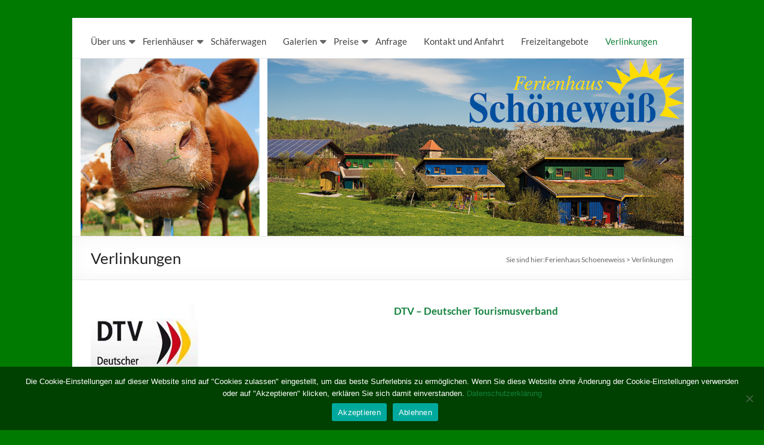

--- FILE ---
content_type: text/html; charset=UTF-8
request_url: https://www.ferienhaus-edersee.de/verlinkungen/
body_size: 14942
content:
<!DOCTYPE html>
<!--[if IE 7]>
<html class="ie ie7" lang="de">
<![endif]-->
<!--[if IE 8]>
<html class="ie ie8" lang="de">
<![endif]-->
<!--[if !(IE 7) & !(IE 8)]><!-->
<html lang="de">
<!--<![endif]-->
<head>
	<meta charset="UTF-8"/>
	<meta name="viewport" content="width=device-width, initial-scale=1">
	<link rel="profile" href="https://gmpg.org/xfn/11"/>
	
<!-- [BEGIN] Metadata added via All-Meta-Tags plugin by Space X-Chimp ( https://www.spacexchimp.com ) -->
<meta name='author' content='Nadja Zecher-Christ' />
<meta name='designer' content='Nadja Zecher-Christ' />
<meta name='contact' content='nzchrist@alixx-web.de' />
<meta name='copyright' content='Ferienhaus Schöneweiß' />
<meta name='keywords' content='ferienhaus, bauernhof, schäferwagen, schaeferwagen, biobauernhof, mehrgenerationenurlaub, mehrgenerationen-urlaub, ferienhof, barrierefrei, tauchen, wassersport, deutschland, routenplaner, landkarten, familie, wetter, edersee, wildpark, bad-arolsen, bad-wildungen, frankenberg-eder, korbach, willingen, schoeneweiss, schöneweiß, touristik, reise, hessen, nordhessen, voehl, harbshausen, waldeck-frankenberg, waldecker-land, edertalsperre, ferienwohnung, freizeit, fahrradfahren, urlaub-auf-dem-bauernhof, angeln, fischen, segeln, surfen, schwimmen, wandern, ausruhen, elektroautos, e-auto, elektromobilitaet, ladestationen, lademoeglichkeit, ladesaeule.' />
<!-- [END] Metadata added via All-Meta-Tags plugin by Space X-Chimp ( https://www.spacexchimp.com ) -->

<title>Verlinkungen &#8211; Ferienhaus Schoeneweiss</title>
<meta name='robots' content='max-image-preview:large' />
<link rel='dns-prefetch' href='//fonts.googleapis.com' />
<link rel="alternate" type="application/rss+xml" title="Ferienhaus Schoeneweiss &raquo; Feed" href="https://www.ferienhaus-edersee.de/feed/" />
<link rel="alternate" type="application/rss+xml" title="Ferienhaus Schoeneweiss &raquo; Kommentar-Feed" href="https://www.ferienhaus-edersee.de/comments/feed/" />
<link rel="alternate" title="oEmbed (JSON)" type="application/json+oembed" href="https://www.ferienhaus-edersee.de/wp-json/oembed/1.0/embed?url=https%3A%2F%2Fwww.ferienhaus-edersee.de%2Fverlinkungen%2F" />
<link rel="alternate" title="oEmbed (XML)" type="text/xml+oembed" href="https://www.ferienhaus-edersee.de/wp-json/oembed/1.0/embed?url=https%3A%2F%2Fwww.ferienhaus-edersee.de%2Fverlinkungen%2F&#038;format=xml" />
<style id='wp-img-auto-sizes-contain-inline-css' type='text/css'>
img:is([sizes=auto i],[sizes^="auto," i]){contain-intrinsic-size:3000px 1500px}
/*# sourceURL=wp-img-auto-sizes-contain-inline-css */
</style>
<link rel='stylesheet' id='cf7ic_style-css' href='https://www.ferienhaus-edersee.de/wp-content/plugins/contact-form-7-image-captcha/css/cf7ic-style.css?ver=3.3.7' type='text/css' media='all' />
<style id='wp-emoji-styles-inline-css' type='text/css'>

	img.wp-smiley, img.emoji {
		display: inline !important;
		border: none !important;
		box-shadow: none !important;
		height: 1em !important;
		width: 1em !important;
		margin: 0 0.07em !important;
		vertical-align: -0.1em !important;
		background: none !important;
		padding: 0 !important;
	}
/*# sourceURL=wp-emoji-styles-inline-css */
</style>
<style id='wp-block-library-inline-css' type='text/css'>
:root{--wp-block-synced-color:#7a00df;--wp-block-synced-color--rgb:122,0,223;--wp-bound-block-color:var(--wp-block-synced-color);--wp-editor-canvas-background:#ddd;--wp-admin-theme-color:#007cba;--wp-admin-theme-color--rgb:0,124,186;--wp-admin-theme-color-darker-10:#006ba1;--wp-admin-theme-color-darker-10--rgb:0,107,160.5;--wp-admin-theme-color-darker-20:#005a87;--wp-admin-theme-color-darker-20--rgb:0,90,135;--wp-admin-border-width-focus:2px}@media (min-resolution:192dpi){:root{--wp-admin-border-width-focus:1.5px}}.wp-element-button{cursor:pointer}:root .has-very-light-gray-background-color{background-color:#eee}:root .has-very-dark-gray-background-color{background-color:#313131}:root .has-very-light-gray-color{color:#eee}:root .has-very-dark-gray-color{color:#313131}:root .has-vivid-green-cyan-to-vivid-cyan-blue-gradient-background{background:linear-gradient(135deg,#00d084,#0693e3)}:root .has-purple-crush-gradient-background{background:linear-gradient(135deg,#34e2e4,#4721fb 50%,#ab1dfe)}:root .has-hazy-dawn-gradient-background{background:linear-gradient(135deg,#faaca8,#dad0ec)}:root .has-subdued-olive-gradient-background{background:linear-gradient(135deg,#fafae1,#67a671)}:root .has-atomic-cream-gradient-background{background:linear-gradient(135deg,#fdd79a,#004a59)}:root .has-nightshade-gradient-background{background:linear-gradient(135deg,#330968,#31cdcf)}:root .has-midnight-gradient-background{background:linear-gradient(135deg,#020381,#2874fc)}:root{--wp--preset--font-size--normal:16px;--wp--preset--font-size--huge:42px}.has-regular-font-size{font-size:1em}.has-larger-font-size{font-size:2.625em}.has-normal-font-size{font-size:var(--wp--preset--font-size--normal)}.has-huge-font-size{font-size:var(--wp--preset--font-size--huge)}:root .has-text-align-center{text-align:center}:root .has-text-align-left{text-align:left}:root .has-text-align-right{text-align:right}.has-fit-text{white-space:nowrap!important}#end-resizable-editor-section{display:none}.aligncenter{clear:both}.items-justified-left{justify-content:flex-start}.items-justified-center{justify-content:center}.items-justified-right{justify-content:flex-end}.items-justified-space-between{justify-content:space-between}.screen-reader-text{word-wrap:normal!important;border:0;clip-path:inset(50%);height:1px;margin:-1px;overflow:hidden;padding:0;position:absolute;width:1px}.screen-reader-text:focus{background-color:#ddd;clip-path:none;color:#444;display:block;font-size:1em;height:auto;left:5px;line-height:normal;padding:15px 23px 14px;text-decoration:none;top:5px;width:auto;z-index:100000}html :where(.has-border-color){border-style:solid}html :where([style*=border-top-color]){border-top-style:solid}html :where([style*=border-right-color]){border-right-style:solid}html :where([style*=border-bottom-color]){border-bottom-style:solid}html :where([style*=border-left-color]){border-left-style:solid}html :where([style*=border-width]){border-style:solid}html :where([style*=border-top-width]){border-top-style:solid}html :where([style*=border-right-width]){border-right-style:solid}html :where([style*=border-bottom-width]){border-bottom-style:solid}html :where([style*=border-left-width]){border-left-style:solid}html :where(img[class*=wp-image-]){height:auto;max-width:100%}:where(figure){margin:0 0 1em}html :where(.is-position-sticky){--wp-admin--admin-bar--position-offset:var(--wp-admin--admin-bar--height,0px)}@media screen and (max-width:600px){html :where(.is-position-sticky){--wp-admin--admin-bar--position-offset:0px}}

/*# sourceURL=wp-block-library-inline-css */
</style><style id='global-styles-inline-css' type='text/css'>
:root{--wp--preset--aspect-ratio--square: 1;--wp--preset--aspect-ratio--4-3: 4/3;--wp--preset--aspect-ratio--3-4: 3/4;--wp--preset--aspect-ratio--3-2: 3/2;--wp--preset--aspect-ratio--2-3: 2/3;--wp--preset--aspect-ratio--16-9: 16/9;--wp--preset--aspect-ratio--9-16: 9/16;--wp--preset--color--black: #000000;--wp--preset--color--cyan-bluish-gray: #abb8c3;--wp--preset--color--white: #ffffff;--wp--preset--color--pale-pink: #f78da7;--wp--preset--color--vivid-red: #cf2e2e;--wp--preset--color--luminous-vivid-orange: #ff6900;--wp--preset--color--luminous-vivid-amber: #fcb900;--wp--preset--color--light-green-cyan: #7bdcb5;--wp--preset--color--vivid-green-cyan: #00d084;--wp--preset--color--pale-cyan-blue: #8ed1fc;--wp--preset--color--vivid-cyan-blue: #0693e3;--wp--preset--color--vivid-purple: #9b51e0;--wp--preset--gradient--vivid-cyan-blue-to-vivid-purple: linear-gradient(135deg,rgb(6,147,227) 0%,rgb(155,81,224) 100%);--wp--preset--gradient--light-green-cyan-to-vivid-green-cyan: linear-gradient(135deg,rgb(122,220,180) 0%,rgb(0,208,130) 100%);--wp--preset--gradient--luminous-vivid-amber-to-luminous-vivid-orange: linear-gradient(135deg,rgb(252,185,0) 0%,rgb(255,105,0) 100%);--wp--preset--gradient--luminous-vivid-orange-to-vivid-red: linear-gradient(135deg,rgb(255,105,0) 0%,rgb(207,46,46) 100%);--wp--preset--gradient--very-light-gray-to-cyan-bluish-gray: linear-gradient(135deg,rgb(238,238,238) 0%,rgb(169,184,195) 100%);--wp--preset--gradient--cool-to-warm-spectrum: linear-gradient(135deg,rgb(74,234,220) 0%,rgb(151,120,209) 20%,rgb(207,42,186) 40%,rgb(238,44,130) 60%,rgb(251,105,98) 80%,rgb(254,248,76) 100%);--wp--preset--gradient--blush-light-purple: linear-gradient(135deg,rgb(255,206,236) 0%,rgb(152,150,240) 100%);--wp--preset--gradient--blush-bordeaux: linear-gradient(135deg,rgb(254,205,165) 0%,rgb(254,45,45) 50%,rgb(107,0,62) 100%);--wp--preset--gradient--luminous-dusk: linear-gradient(135deg,rgb(255,203,112) 0%,rgb(199,81,192) 50%,rgb(65,88,208) 100%);--wp--preset--gradient--pale-ocean: linear-gradient(135deg,rgb(255,245,203) 0%,rgb(182,227,212) 50%,rgb(51,167,181) 100%);--wp--preset--gradient--electric-grass: linear-gradient(135deg,rgb(202,248,128) 0%,rgb(113,206,126) 100%);--wp--preset--gradient--midnight: linear-gradient(135deg,rgb(2,3,129) 0%,rgb(40,116,252) 100%);--wp--preset--font-size--small: 13px;--wp--preset--font-size--medium: 20px;--wp--preset--font-size--large: 36px;--wp--preset--font-size--x-large: 42px;--wp--preset--spacing--20: 0.44rem;--wp--preset--spacing--30: 0.67rem;--wp--preset--spacing--40: 1rem;--wp--preset--spacing--50: 1.5rem;--wp--preset--spacing--60: 2.25rem;--wp--preset--spacing--70: 3.38rem;--wp--preset--spacing--80: 5.06rem;--wp--preset--shadow--natural: 6px 6px 9px rgba(0, 0, 0, 0.2);--wp--preset--shadow--deep: 12px 12px 50px rgba(0, 0, 0, 0.4);--wp--preset--shadow--sharp: 6px 6px 0px rgba(0, 0, 0, 0.2);--wp--preset--shadow--outlined: 6px 6px 0px -3px rgb(255, 255, 255), 6px 6px rgb(0, 0, 0);--wp--preset--shadow--crisp: 6px 6px 0px rgb(0, 0, 0);}:root { --wp--style--global--content-size: 760px;--wp--style--global--wide-size: 1160px; }:where(body) { margin: 0; }.wp-site-blocks > .alignleft { float: left; margin-right: 2em; }.wp-site-blocks > .alignright { float: right; margin-left: 2em; }.wp-site-blocks > .aligncenter { justify-content: center; margin-left: auto; margin-right: auto; }:where(.wp-site-blocks) > * { margin-block-start: 24px; margin-block-end: 0; }:where(.wp-site-blocks) > :first-child { margin-block-start: 0; }:where(.wp-site-blocks) > :last-child { margin-block-end: 0; }:root { --wp--style--block-gap: 24px; }:root :where(.is-layout-flow) > :first-child{margin-block-start: 0;}:root :where(.is-layout-flow) > :last-child{margin-block-end: 0;}:root :where(.is-layout-flow) > *{margin-block-start: 24px;margin-block-end: 0;}:root :where(.is-layout-constrained) > :first-child{margin-block-start: 0;}:root :where(.is-layout-constrained) > :last-child{margin-block-end: 0;}:root :where(.is-layout-constrained) > *{margin-block-start: 24px;margin-block-end: 0;}:root :where(.is-layout-flex){gap: 24px;}:root :where(.is-layout-grid){gap: 24px;}.is-layout-flow > .alignleft{float: left;margin-inline-start: 0;margin-inline-end: 2em;}.is-layout-flow > .alignright{float: right;margin-inline-start: 2em;margin-inline-end: 0;}.is-layout-flow > .aligncenter{margin-left: auto !important;margin-right: auto !important;}.is-layout-constrained > .alignleft{float: left;margin-inline-start: 0;margin-inline-end: 2em;}.is-layout-constrained > .alignright{float: right;margin-inline-start: 2em;margin-inline-end: 0;}.is-layout-constrained > .aligncenter{margin-left: auto !important;margin-right: auto !important;}.is-layout-constrained > :where(:not(.alignleft):not(.alignright):not(.alignfull)){max-width: var(--wp--style--global--content-size);margin-left: auto !important;margin-right: auto !important;}.is-layout-constrained > .alignwide{max-width: var(--wp--style--global--wide-size);}body .is-layout-flex{display: flex;}.is-layout-flex{flex-wrap: wrap;align-items: center;}.is-layout-flex > :is(*, div){margin: 0;}body .is-layout-grid{display: grid;}.is-layout-grid > :is(*, div){margin: 0;}body{padding-top: 0px;padding-right: 0px;padding-bottom: 0px;padding-left: 0px;}a:where(:not(.wp-element-button)){text-decoration: underline;}:root :where(.wp-element-button, .wp-block-button__link){background-color: #32373c;border-width: 0;color: #fff;font-family: inherit;font-size: inherit;font-style: inherit;font-weight: inherit;letter-spacing: inherit;line-height: inherit;padding-top: calc(0.667em + 2px);padding-right: calc(1.333em + 2px);padding-bottom: calc(0.667em + 2px);padding-left: calc(1.333em + 2px);text-decoration: none;text-transform: inherit;}.has-black-color{color: var(--wp--preset--color--black) !important;}.has-cyan-bluish-gray-color{color: var(--wp--preset--color--cyan-bluish-gray) !important;}.has-white-color{color: var(--wp--preset--color--white) !important;}.has-pale-pink-color{color: var(--wp--preset--color--pale-pink) !important;}.has-vivid-red-color{color: var(--wp--preset--color--vivid-red) !important;}.has-luminous-vivid-orange-color{color: var(--wp--preset--color--luminous-vivid-orange) !important;}.has-luminous-vivid-amber-color{color: var(--wp--preset--color--luminous-vivid-amber) !important;}.has-light-green-cyan-color{color: var(--wp--preset--color--light-green-cyan) !important;}.has-vivid-green-cyan-color{color: var(--wp--preset--color--vivid-green-cyan) !important;}.has-pale-cyan-blue-color{color: var(--wp--preset--color--pale-cyan-blue) !important;}.has-vivid-cyan-blue-color{color: var(--wp--preset--color--vivid-cyan-blue) !important;}.has-vivid-purple-color{color: var(--wp--preset--color--vivid-purple) !important;}.has-black-background-color{background-color: var(--wp--preset--color--black) !important;}.has-cyan-bluish-gray-background-color{background-color: var(--wp--preset--color--cyan-bluish-gray) !important;}.has-white-background-color{background-color: var(--wp--preset--color--white) !important;}.has-pale-pink-background-color{background-color: var(--wp--preset--color--pale-pink) !important;}.has-vivid-red-background-color{background-color: var(--wp--preset--color--vivid-red) !important;}.has-luminous-vivid-orange-background-color{background-color: var(--wp--preset--color--luminous-vivid-orange) !important;}.has-luminous-vivid-amber-background-color{background-color: var(--wp--preset--color--luminous-vivid-amber) !important;}.has-light-green-cyan-background-color{background-color: var(--wp--preset--color--light-green-cyan) !important;}.has-vivid-green-cyan-background-color{background-color: var(--wp--preset--color--vivid-green-cyan) !important;}.has-pale-cyan-blue-background-color{background-color: var(--wp--preset--color--pale-cyan-blue) !important;}.has-vivid-cyan-blue-background-color{background-color: var(--wp--preset--color--vivid-cyan-blue) !important;}.has-vivid-purple-background-color{background-color: var(--wp--preset--color--vivid-purple) !important;}.has-black-border-color{border-color: var(--wp--preset--color--black) !important;}.has-cyan-bluish-gray-border-color{border-color: var(--wp--preset--color--cyan-bluish-gray) !important;}.has-white-border-color{border-color: var(--wp--preset--color--white) !important;}.has-pale-pink-border-color{border-color: var(--wp--preset--color--pale-pink) !important;}.has-vivid-red-border-color{border-color: var(--wp--preset--color--vivid-red) !important;}.has-luminous-vivid-orange-border-color{border-color: var(--wp--preset--color--luminous-vivid-orange) !important;}.has-luminous-vivid-amber-border-color{border-color: var(--wp--preset--color--luminous-vivid-amber) !important;}.has-light-green-cyan-border-color{border-color: var(--wp--preset--color--light-green-cyan) !important;}.has-vivid-green-cyan-border-color{border-color: var(--wp--preset--color--vivid-green-cyan) !important;}.has-pale-cyan-blue-border-color{border-color: var(--wp--preset--color--pale-cyan-blue) !important;}.has-vivid-cyan-blue-border-color{border-color: var(--wp--preset--color--vivid-cyan-blue) !important;}.has-vivid-purple-border-color{border-color: var(--wp--preset--color--vivid-purple) !important;}.has-vivid-cyan-blue-to-vivid-purple-gradient-background{background: var(--wp--preset--gradient--vivid-cyan-blue-to-vivid-purple) !important;}.has-light-green-cyan-to-vivid-green-cyan-gradient-background{background: var(--wp--preset--gradient--light-green-cyan-to-vivid-green-cyan) !important;}.has-luminous-vivid-amber-to-luminous-vivid-orange-gradient-background{background: var(--wp--preset--gradient--luminous-vivid-amber-to-luminous-vivid-orange) !important;}.has-luminous-vivid-orange-to-vivid-red-gradient-background{background: var(--wp--preset--gradient--luminous-vivid-orange-to-vivid-red) !important;}.has-very-light-gray-to-cyan-bluish-gray-gradient-background{background: var(--wp--preset--gradient--very-light-gray-to-cyan-bluish-gray) !important;}.has-cool-to-warm-spectrum-gradient-background{background: var(--wp--preset--gradient--cool-to-warm-spectrum) !important;}.has-blush-light-purple-gradient-background{background: var(--wp--preset--gradient--blush-light-purple) !important;}.has-blush-bordeaux-gradient-background{background: var(--wp--preset--gradient--blush-bordeaux) !important;}.has-luminous-dusk-gradient-background{background: var(--wp--preset--gradient--luminous-dusk) !important;}.has-pale-ocean-gradient-background{background: var(--wp--preset--gradient--pale-ocean) !important;}.has-electric-grass-gradient-background{background: var(--wp--preset--gradient--electric-grass) !important;}.has-midnight-gradient-background{background: var(--wp--preset--gradient--midnight) !important;}.has-small-font-size{font-size: var(--wp--preset--font-size--small) !important;}.has-medium-font-size{font-size: var(--wp--preset--font-size--medium) !important;}.has-large-font-size{font-size: var(--wp--preset--font-size--large) !important;}.has-x-large-font-size{font-size: var(--wp--preset--font-size--x-large) !important;}
/*# sourceURL=global-styles-inline-css */
</style>

<link rel='stylesheet' id='contact-form-7-css' href='https://www.ferienhaus-edersee.de/wp-content/plugins/contact-form-7/includes/css/styles.css?ver=6.1.4' type='text/css' media='all' />
<link rel='stylesheet' id='cookie-notice-front-css' href='https://www.ferienhaus-edersee.de/wp-content/plugins/cookie-notice/css/front.min.css?ver=2.5.11' type='text/css' media='all' />
<link rel='stylesheet' id='wen-responsive-columns-css' href='https://www.ferienhaus-edersee.de/wp-content/plugins/wen-responsive-columns/public/css/wen-responsive-columns-public.css?ver=1.3.4' type='text/css' media='all' />
<link rel='stylesheet' id='column-styles-css' href='https://www.ferienhaus-edersee.de/wp-content/plugins/wens-responsive-column-layout-shortcodes/assets/css/style.css?ver=6.9' type='text/css' media='all' />
<link rel='stylesheet' id='font-awesome-4-css' href='https://www.ferienhaus-edersee.de/wp-content/themes/spacious-pro/font-awesome/library/font-awesome/css/v4-shims.min.css?ver=4.7.0' type='text/css' media='all' />
<link rel='stylesheet' id='font-awesome-all-css' href='https://www.ferienhaus-edersee.de/wp-content/themes/spacious-pro/font-awesome/library/font-awesome/css/all.min.css?ver=6.7.2' type='text/css' media='all' />
<link rel='stylesheet' id='font-awesome-solid-css' href='https://www.ferienhaus-edersee.de/wp-content/themes/spacious-pro/font-awesome/library/font-awesome/css/solid.min.css?ver=6.7.2' type='text/css' media='all' />
<link rel='stylesheet' id='font-awesome-regular-css' href='https://www.ferienhaus-edersee.de/wp-content/themes/spacious-pro/font-awesome/library/font-awesome/css/regular.min.css?ver=6.7.2' type='text/css' media='all' />
<link rel='stylesheet' id='font-awesome-brands-css' href='https://www.ferienhaus-edersee.de/wp-content/themes/spacious-pro/font-awesome/library/font-awesome/css/brands.min.css?ver=6.7.2' type='text/css' media='all' />
<link rel='stylesheet' id='spacious-font-awesome-css' href='https://www.ferienhaus-edersee.de/wp-content/themes/spacious-pro/font-awesome/library/font-awesome/css/font-awesome.min.css?ver=4.6.5' type='text/css' media='all' />
<link rel='stylesheet' id='spacious_style-css' href='https://www.ferienhaus-edersee.de/wp-content/themes/spacious-pro/style.css?ver=2.7.14' type='text/css' media='all' />
<style id='spacious_style-inline-css' type='text/css'>
.previous a:hover, .next a:hover, a, #site-title a:hover,.widget_fun_facts .counter-icon,.team-title a:hover, .main-navigation ul li.current_page_item a, .main-navigation ul li:hover > a, .main-navigation ul li ul li a:hover, .main-navigation ul li ul li:hover > a,
			.main-navigation ul li.current-menu-item ul li a:hover, .main-navigation a:hover, .main-navigation ul li.current-menu-item a, .main-navigation ul li.current_page_ancestor a,
			.main-navigation ul li.current-menu-ancestor a, .main-navigation ul li.current_page_item a,
			.main-navigation ul li:hover > a, .small-menu a:hover, .small-menu ul li.current-menu-item a, .small-menu ul li.current_page_ancestor a,
			.small-menu ul li.current-menu-ancestor a, .small-menu ul li.current_page_item a,
			.small-menu ul li:hover > a, .widget_service_block a.more-link:hover, .widget_featured_single_post a.read-more:hover,
			#secondary a:hover,logged-in-as:hover  a, .breadcrumb a:hover, .tg-one-half .widget-title a:hover, .tg-one-third .widget-title a:hover,
			.tg-one-fourth .widget-title a:hover, .pagination a span:hover, #content .comments-area a.comment-permalink:hover, .comments-area .comment-author-link a:hover, .comment .comment-reply-link:hover, .nav-previous a:hover, .nav-next a:hover, #wp-calendar #today, .footer-socket-wrapper .copyright a:hover, .read-more, .more-link, .post .entry-title a:hover, .page .entry-title a:hover, .entry-meta a:hover, .type-page .entry-meta a:hover, .single #content .tags a:hover , .widget_testimonial .testimonial-icon:before, .widget_featured_posts .tg-one-half .entry-title a:hover, .main-small-navigation li:hover > .sub-toggle, .main-navigation ul li.tg-header-button-wrap.button-two a, .main-navigation ul li.tg-header-button-wrap.button-two a:hover, .woocommerce.woocommerce-add-to-cart-style-2 ul.products li.product .button, .header-action .search-wrapper:hover .fa, .woocommerce .star-rating span::before, .main-navigation ul li:hover > .sub-toggle{color:#13823d;}.spacious-button, input[type="reset"], input[type="button"], input[type="submit"], button,.spacious-woocommerce-cart-views .cart-value, #featured-slider .slider-read-more-button, .slider-cycle .cycle-prev, .slider-cycle .cycle-next, #progress, .widget_our_clients .clients-cycle-prev, .widget_our_clients .clients-cycle-next, #controllers a:hover, #controllers a.active, .pagination span,.site-header .menu-toggle:hover,#team-controllers a.active,	#team-controllers a:hover, .call-to-action-button, .call-to-action-button, .comments-area .comment-author-link spanm,.team-social-icon a:hover, a#back-top:before, .entry-meta .read-more-link, a#scroll-up, #search-form span, .woocommerce a.button, .woocommerce button.button, .woocommerce input.button, .woocommerce #respond input#submit, .woocommerce #content input.button,	.woocommerce-page a.button, .woocommerce-page button.button, .woocommerce-page input.button,	.woocommerce-page #respond input#submit, .woocommerce-page #content input.button, .woocommerce a.button:hover,.woocommerce button.button:hover, .woocommerce input.button:hover,.woocommerce #respond input#submit:hover, .woocommerce #content input.button:hover,.woocommerce-page a.button:hover, .woocommerce-page button.button:hover,.woocommerce-page input.button:hover,	.woocommerce-page #respond input#submit:hover, .woocommerce-page #content input.button:hover, #content .wp-pagenavi .current, #content .wp-pagenavi a:hover,.main-small-navigation .sub-toggle, .main-navigation ul li.tg-header-button-wrap.button-one a, .elementor .team-five-carousel.team-style-five .swiper-button-next, .elementor .team-five-carousel.team-style-five .swiper-button-prev, .elementor .main-block-wrapper .swiper-button-next, .elementor .main-block-wrapper .swiper-button-prev, .woocommerce-product .main-product-wrapper .product-container .product-cycle-prev, .woocommerce-product .main-product-wrapper .product-container .product-cycle-next{background-color:#13823d;}.main-small-navigation li:hover, .main-small-navigation ul > .current_page_item, .main-small-navigation ul > .current-menu-item, .widget_testimonial .testimonial-cycle-prev, .widget_testimonial .testimonial-cycle-next, .woocommerce-product .main-product-wrapper .product-wrapper .woocommerce-image-wrapper-two .hovered-cart-wishlist .add-to-wishlist:hover, .woocommerce-product .main-product-wrapper .product-wrapper .woocommerce-image-wrapper-two .hovered-cart-wishlist .add-to-cart:hover, .woocommerce-product .main-product-wrapper .product-wrapper .product-outer-wrapper .woocommerce-image-wrapper-one .add-to-cart a:hover{background:#13823d;}.main-navigation ul li ul, .widget_testimonial .testimonial-post{border-top-color:#13823d;}blockquote, .call-to-action-content-wrapper{border-left-color:#13823d;}.site-header .menu-toggle:hover.entry-meta a.read-more:hover,
			#featured-slider .slider-read-more-button:hover, .slider-cycle .cycle-prev:hover, .slider-cycle .cycle-next:hover,
			.call-to-action-button:hover,.entry-meta .read-more-link:hover,.spacious-button:hover, input[type="reset"]:hover,
			input[type="button"]:hover, input[type="submit"]:hover, button:hover, .main-navigation ul li.tg-header-button-wrap.button-one a:hover, .main-navigation ul li.tg-header-button-wrap.button-two a:hover{background:#00500b;}.pagination a span:hover, .widget_testimonial .testimonial-post, .team-social-icon a:hover, .single #content .tags a:hover,.previous a:hover, .next a:hover, .main-navigation ul li.tg-header-button-wrap.button-one a, .main-navigation ul li.tg-header-button-wrap.button-one a, .main-navigation ul li.tg-header-button-wrap.button-two a, .woocommerce.woocommerce-add-to-cart-style-2 ul.products li.product .button, .woocommerce-product .main-product-wrapper .product-wrapper .woocommerce-image-wrapper-two .hovered-cart-wishlist .add-to-wishlist, .woocommerce-product .main-product-wrapper .product-wrapper .woocommerce-image-wrapper-two .hovered-cart-wishlist .add-to-cart{border-color:#13823d;}.widget-title span{border-bottom-color:#13823d;}.footer-widgets-area a:hover{color:#13823d!important;}.footer-search-form{color:rgba(19,130,61, 0.85);}.header-toggle-wrapper .header-toggle{border-right-color:#13823d;}#main{background-color:#ffffff;}#site-title a, #site-description{color:#222222;}#header-meta{background-color:#f8f8f8;}#header-text-nav-container{background-color:#ffffff;}.main-navigation ul li ul li a{color:#666666;}.main-navigation ul li.tg-header-button-wrap.button-one a{color:#ffffff;}.main-navigation ul li.tg-header-button-wrap.button-one a:hover{color:#ffffff;}.main-navigation ul li.tg-header-button-wrap.button-two a{color:#ffffff;}.main-navigation ul li.tg-header-button-wrap.button-two a:hover{color:#ffffff;}#featured-slider .entry-title span{color:#ffffff;}#featured-slider .entry-content p{color:#ffffff;}#featured-slider .slider-read-more-button{color:#ffffff;}#featured-slider .slider-read-more-button{background-color:#0fbe7c;}#featured-slider .slider-cycle .entry-container .entry-description-container{background-color:rgba(0,0,0,0.3);}.entry-meta a.read-more{color:#ffffff;}.entry-meta .read-more-link{background-color:#0fbe7c;}#comments{background-color:#ffffff;}.comment-content{background-color:#f8f8f8;}input[type="text"], input[type="email"], input[type="password"], textarea{background-color:#f8f8f8;}#colophon{background-color:;}.call-to-action-content-wrapper{background-color:#f8f8f8;}.call-to-action-button{color:#ffffff;}.call-to-action-button{background-color:#0fbe7c;}a.read-more, a.more-link{color:#0fbe7c;}th, td, hr, blockquote,input.s,input[type=email],input[type=email]:focus,input[type=password],input[type=password]:focus,input[type=search]:focus,input[type=text],input[type=text]:focus,pre,textarea,textarea:focus, input.s:focus, .next a,.previous a, #featured-slider,#header-meta,#header-text-nav-container,.header-image,.header-post-title-container,.main-navigation ul li ul li, .pagination span, .widget_testimonial .testimonial-post, .comment-content,.nav-next a,.nav-previous a, .entry-meta,.single #content .tags a{border-color:#eaeaea;}.meta, .widget_testimonial .testimonial-post, .call-to-action-content-wrapper, #colophon .widget ul li,#secondary .widget ul li{border-bottom-color:#eaeaea;}.call-to-action-content-wrapper, .footer-socket-wrapper,.footer-widgets-wrapper{border-top-color:#eaeaea;}.meta li, .widget_testimonial .testimonial-post{border-left-color:#eaeaea;}.widget_testimonial .testimonial-post, .call-to-action-content-wrapper{border-right-color:#eaeaea;}.footer-widgets-area, .footer-widgets-area .tg-one-fourth p{color:#666666;}#colophon .widget-title{color:#d5d5d5;}.footer-socket-wrapper{background-color:#f8f8f8;}.footer-widgets-wrapper{border-color:#eaeaea;}h1, h2, h3, h4, h5, h6{font-family:Lato;}body, button, input, select, textarea, p, dl, .spacious-button, input[type="reset"], input[type="button"], input[type="submit"], button, .previous a, .next a, .widget_testimonial .testimonial-author span, .nav-previous a, .nav-next a, #respond h3#reply-title #cancel-comment-reply-link, #respond form input[type="text"], #respond form textarea, #secondary .widget, .error-404 .widget{font-size:17px;}#colophon .small-menu a{font-size:13px;}#colophon .footer-socket-wrapper .copyright, #colophon .footer-socket-wrapper .copyright p{font-size:13px;}
/*# sourceURL=spacious_style-inline-css */
</style>
<link rel='stylesheet' id='spacious-genericons-css' href='https://www.ferienhaus-edersee.de/wp-content/themes/spacious-pro/genericons/genericons.css?ver=3.3.1' type='text/css' media='all' />
<link rel='stylesheet' id='spacious_googlefonts-css' href='//fonts.googleapis.com/css?family=Lato&#038;1&#038;display=swap&#038;ver=2.7.14' type='text/css' media='all' />
<script type="text/javascript" src="https://www.ferienhaus-edersee.de/wp-includes/js/jquery/jquery.min.js?ver=3.7.1" id="jquery-core-js"></script>
<script type="text/javascript" src="https://www.ferienhaus-edersee.de/wp-includes/js/jquery/jquery-migrate.min.js?ver=3.4.1" id="jquery-migrate-js"></script>
<script type="text/javascript" src="https://www.ferienhaus-edersee.de/wp-content/plugins/wen-responsive-columns/public/js/wen-responsive-columns-public.js?ver=1.3.4" id="wen-responsive-columns-js"></script>
<link rel="https://api.w.org/" href="https://www.ferienhaus-edersee.de/wp-json/" /><link rel="alternate" title="JSON" type="application/json" href="https://www.ferienhaus-edersee.de/wp-json/wp/v2/pages/87" /><link rel="EditURI" type="application/rsd+xml" title="RSD" href="https://www.ferienhaus-edersee.de/xmlrpc.php?rsd" />
<meta name="generator" content="WordPress 6.9" />
<link rel="canonical" href="https://www.ferienhaus-edersee.de/verlinkungen/" />
<link rel='shortlink' href='https://www.ferienhaus-edersee.de/?p=87' />
<style type="text/css" id="custom-background-css">
body.custom-background { background-color: #007a00; }
</style>
	<link rel="icon" href="https://www.ferienhaus-edersee.de/wp-content/uploads/2018/10/cropped-ico-1-32x32.png" sizes="32x32" />
<link rel="icon" href="https://www.ferienhaus-edersee.de/wp-content/uploads/2018/10/cropped-ico-1-192x192.png" sizes="192x192" />
<link rel="apple-touch-icon" href="https://www.ferienhaus-edersee.de/wp-content/uploads/2018/10/cropped-ico-1-180x180.png" />
<meta name="msapplication-TileImage" content="https://www.ferienhaus-edersee.de/wp-content/uploads/2018/10/cropped-ico-1-270x270.png" />
		<style type="text/css" id="wp-custom-css">
			/*
Hier kannst du dein eigenes CSS einfügen.

Klicke auf das Hilfe-Symbol oben, um mehr zu lernen.
*/#primary {
    width: 79.576%;
}
#secondary {
    width: 13.483%;
}
@media screen and (max-width: 767px) {
   #primary, #secondary {
       width: 100%;
   }
}

.wp-caption {
 border: none;
}

.main-navigation ul li ul {
  background: rgba(255, 255, 255, 1) none repeat scroll 0 0;
}

.main-navigation ul li a {
  font-size: 15px;
}

.main-navigation ul li ul li a, .main-navigation ul li ul li a, .main-navigation ul li.current-menu-item ul li a, .main-navigation ul li ul li.current-menu-item a, .main-navigation ul li.current_page_ancestor ul li a, .main-navigation ul li.current-menu-ancestor ul li a, .main-navigation ul li.current_page_item ul li a {
  font-size: 15px;
}

#header-text-nav-wrap {
    padding: 0;
}
#content .inner-wrap {
    padding-top: 0;
}

#featured_pages {
    padding-bottom: 0;
}

.content-wrapper{
    padding: 0;
}

.entry-content {
    margin: 0;
}

#header-right-section {
    float: none;
    text-align: center;
}

.main-navigation li {
    float: none;
    display: inline-block;
}

.main-navigation ul li ul li {
    display: block;
}

span.wpcf7-list-item { display: block; }

/* lato-regular - latin-ext_latin */
@font-face {
  font-family: 'Lato';
  font-style: normal;
  font-weight: 400;
  src: url('../wp-content/uploads/fonts/lato-v23-latin-ext_latin-regular.eot'); /* IE9 Compat Modes */
  src: local(''),
       url('../wp-content/uploads/fonts/lato-v23-latin-ext_latin-regular.eot?#iefix') format('embedded-opentype'), /* IE6-IE8 */
       url('../wp-content/uploads/fonts/lato-v23-latin-ext_latin-regular.woff2') format('woff2'), /* Super Modern Browsers */
       url('../wp-content/uploads/fonts/lato-v23-latin-ext_latin-regular.woff') format('woff'), /* Modern Browsers */
       url('../wp-content/uploads/fonts/lato-v23-latin-ext_latin-regular.ttf') format('truetype'), /* Safari, Android, iOS */
       url('../wp-content/uploads/fonts/lato-v23-latin-ext_latin-regular.svg#Lato') format('svg'); /* Legacy iOS */
}
		</style>
		</head>

<body class="wp-singular page-template-default page page-id-87 custom-background wp-embed-responsive wp-theme-spacious-pro cookies-not-set metaslider-plugin no-sidebar-full-width better-responsive-menu narrow-978 woocommerce-sale-style-default woocommerce-add-to-cart-default">



<div id="page" class="hfeed site">
	<a class="skip-link screen-reader-text" href="#main">Skip to content</a>

	
		<header id="masthead" class="site-header clearfix spacious-header-display-two">

		
		
		
		<div id="header-text-nav-container"
		     class="">

			<div class="inner-wrap clearfix" id="spacious-header-display-two">

				<div id="header-text-nav-wrap" class="clearfix">
					<div id="header-left-section">
													<div id="header-logo-image">

								
							</div><!-- #header-logo-image -->
													<div id="header-text" class="screen-reader-text">
															<h3 id="site-title">
									<a href="https://www.ferienhaus-edersee.de/"
									   title="Ferienhaus Schoeneweiss"
									   rel="home">Ferienhaus Schoeneweiss</a>
								</h3>
															<p id="site-description">Ferienhaus am Edersee in Voehl-Harbshausen</p>
													</div><!-- #header-text -->
					</div><!-- #header-left-section -->

					<div id="header-right-section">
						
													<div class="header-action">
															</div>
						
						
		<nav id="site-navigation" class="main-navigation clearfix  " role="navigation">
			<p class="menu-toggle">Menü</p>
			<div class="menu-primary-container"><ul id="menu-main" class="nav-menu"><li id="menu-item-930" class="menu-item menu-item-type-custom menu-item-object-custom menu-item-has-children menu-item-930"><a>Über uns</a>
<ul class="sub-menu">
	<li id="menu-item-104" class="menu-item menu-item-type-post_type menu-item-object-page menu-item-104"><a href="https://www.ferienhaus-edersee.de/wir-stellen-uns-vor/">Wir stellen uns vor</a></li>
	<li id="menu-item-1620" class="menu-item menu-item-type-post_type menu-item-object-page menu-item-1620"><a href="https://www.ferienhaus-edersee.de/kellerwald-edersee-ein-urwald-in-europa/">Kellerwald-Edersee – Ein Urwald in Europa</a></li>
	<li id="menu-item-1576" class="menu-item menu-item-type-post_type menu-item-object-page menu-item-1576"><a href="https://www.ferienhaus-edersee.de/mit-dem-e-bike-durch-hessen/">Mit dem E-Bike durch Hessen</a></li>
	<li id="menu-item-1213" class="menu-item menu-item-type-post_type menu-item-object-page menu-item-1213"><a href="https://www.ferienhaus-edersee.de/dolles-dorf-harbshausen/">Dolles Dorf Harbshausen</a></li>
	<li id="menu-item-105" class="menu-item menu-item-type-post_type menu-item-object-page menu-item-105"><a href="https://www.ferienhaus-edersee.de/ein-bisschen-bullerbue/">Ein bisschen Bullerbü</a></li>
</ul>
</li>
<li id="menu-item-91" class="menu-item menu-item-type-custom menu-item-object-custom menu-item-has-children menu-item-91"><a>Ferienhäuser</a>
<ul class="sub-menu">
	<li id="menu-item-36" class="menu-item menu-item-type-post_type menu-item-object-page menu-item-36"><a href="https://www.ferienhaus-edersee.de/haus-eisvogel/">Haus Eisvogel</a></li>
	<li id="menu-item-35" class="menu-item menu-item-type-post_type menu-item-object-page menu-item-35"><a href="https://www.ferienhaus-edersee.de/haus-gruenspecht/">Haus Grünspecht</a></li>
	<li id="menu-item-34" class="menu-item menu-item-type-post_type menu-item-object-page menu-item-34"><a href="https://www.ferienhaus-edersee.de/haus-rotmilan/">Haus Rotmilan</a></li>
</ul>
</li>
<li id="menu-item-52" class="menu-item menu-item-type-post_type menu-item-object-page menu-item-52"><a href="https://www.ferienhaus-edersee.de/schaeferwagen/">Schäferwagen</a></li>
<li id="menu-item-114" class="menu-item menu-item-type-custom menu-item-object-custom menu-item-has-children menu-item-114"><a>Galerien</a>
<ul class="sub-menu">
	<li id="menu-item-110" class="menu-item menu-item-type-post_type menu-item-object-page menu-item-110"><a href="https://www.ferienhaus-edersee.de/bildergalerie/">Impressionen von unserem „Wohlfühlhof“</a></li>
	<li id="menu-item-111" class="menu-item menu-item-type-post_type menu-item-object-page menu-item-111"><a href="https://www.ferienhaus-edersee.de/der-nationalpark/">Impressionen aus dem Nationalpark Kellerwald-Edersee</a></li>
</ul>
</li>
<li id="menu-item-882" class="menu-item menu-item-type-custom menu-item-object-custom menu-item-has-children menu-item-882"><a>Preise</a>
<ul class="sub-menu">
	<li id="menu-item-884" class="menu-item menu-item-type-post_type menu-item-object-page menu-item-884"><a href="https://www.ferienhaus-edersee.de/preisliste/">Preisliste</a></li>
	<li id="menu-item-889" class="menu-item menu-item-type-post_type menu-item-object-page menu-item-889"><a href="https://www.ferienhaus-edersee.de/weitere-wichtige-informationen/">Weitere wichtige Informationen</a></li>
</ul>
</li>
<li id="menu-item-108" class="menu-item menu-item-type-post_type menu-item-object-page menu-item-108"><a href="https://www.ferienhaus-edersee.de/anfrage/">Anfrage</a></li>
<li id="menu-item-297" class="menu-item menu-item-type-post_type menu-item-object-page menu-item-297"><a href="https://www.ferienhaus-edersee.de/kontakt-und-anfahrt/">Kontakt und Anfahrt</a></li>
<li id="menu-item-773" class="menu-item menu-item-type-post_type menu-item-object-page menu-item-773"><a href="https://www.ferienhaus-edersee.de/freizeitangebote/">Freizeitangebote</a></li>
<li id="menu-item-89" class="menu-item menu-item-type-post_type menu-item-object-page current-menu-item page_item page-item-87 current_page_item menu-item-89"><a href="https://www.ferienhaus-edersee.de/verlinkungen/" aria-current="page">Verlinkungen</a></li>
</ul></div>		</nav>

							</div><!-- #header-right-section -->

				</div><!-- #header-text-nav-wrap -->

				
			</div><!-- .inner-wrap -->

			
		</div><!-- #header-text-nav-container -->

		<div id="wp-custom-header" class="wp-custom-header"><img src="https://www.ferienhaus-edersee.de/wp-content/uploads/2018/10/cropped-header-2.png" class="header-image" width="1400" height="400" alt="Ferienhaus Schoeneweiss"></div>
					<div class="header-post-title-container clearfix">
				<div class="inner-wrap">
					<div class="post-title-wrapper">
													<h1 class="header-post-title-class entry-title">Verlinkungen</h1>
							
						
					</div>
					<div class="breadcrumb" xmlns:v="http://rdf.data-vocabulary.org/#"><span class="breadcrumb-title">Sie sind hier:</span><span property="itemListElement" typeof="ListItem"><a property="item" typeof="WebPage" title="Go to Ferienhaus Schoeneweiss." href="https://www.ferienhaus-edersee.de" class="home" ><span property="name">Ferienhaus Schoeneweiss</span></a><meta property="position" content="1"></span> &gt; <span property="itemListElement" typeof="ListItem"><span property="name" class="post post-page current-item">Verlinkungen</span><meta property="url" content="https://www.ferienhaus-edersee.de/verlinkungen/"><meta property="position" content="2"></span></div> <!-- .breadcrumb : NavXT -->				</div>
			</div>
				</header>
		<div id="main" class="clearfix">
		<div class="inner-wrap">

	
	
	<div id="primary">
		<div id="content" class="clearfix">
			
				
<article id="post-87" class="post-87 page type-page status-publish hentry  tg-column-two">
		<div class="entry-content clearfix">
				<div class="one_half"><img decoding="async" class="alignnone wp-image-535 size-full" src="https://www.ferienhaus-edersee.de/wp-content/uploads/2018/10/stern.jpg" alt="DTV - Deutscher Tourismusverband" width="180" height="149" /></div>
<div class="one_half_last_clear">
<p style="text-align: left;"><a title="DTV - Deutscher Tourismusverband" href="https://www.deutschertourismusverband.de/" target="_blank" rel="noopener noreferrer"><strong>DTV &#8211; Deutscher Tourismusverband</strong></a></p>
</div>
<div class="clear"></div>
</p>
<div class="one_half"><img decoding="async" class="alignnone size-full wp-image-536" src="https://www.ferienhaus-edersee.de/wp-content/uploads/2018/10/logo-reisen-fuer-alle.png" alt="Reisen für Alle - Prüfbericht" width="245" height="71" /></div>
<div class="one_half_last_clear">
<p style="text-align: left;"><a title="Reisen für Alle - Prüfbericht" href="https://www.reisen-fuer-alle.de/ferienhaus_schoeneweis_249.html?action=detail&amp;item_id=735" target="_blank" rel="noopener noreferrer"><strong>Reisen für Alle &#8211; Prüfbericht</strong></a></p>
</div>
<div class="clear"></div>
</p>
<div class="one_half"><img loading="lazy" decoding="async" class="alignnone wp-image-1432" src="https://www.ferienhaus-edersee.de/wp-content/uploads/2023/04/LandSelection_Signet_RGB.jpg" alt="LandSelection" width="94" height="105" /></div>
<div class="one_half_last_clear">
<p><a title="LandSelection - Höfe, die begeistern" href="https://www.hoefediebegeistern.de/" target="_blank" rel="noopener noreferrer"><strong>LandSelection &#8211; Höfe, die begeistern</strong></a></div>
<div class="clear"></div>
<div class="one_half"><img loading="lazy" decoding="async" class="alignnone wp-image-1639" src="https://www.ferienhaus-edersee.de/wp-content/uploads/2025/10/Landreise-300x134.png" alt="Landreise.de" width="141" height="63" srcset="https://www.ferienhaus-edersee.de/wp-content/uploads/2025/10/Landreise-300x134.png 300w, https://www.ferienhaus-edersee.de/wp-content/uploads/2025/10/Landreise.png 413w" sizes="auto, (max-width: 141px) 100vw, 141px" /></div>
<div class="one_half_last_clear">
<p><strong><a href="https://www.landreise.de" target="_blank" rel="noopener">Landreise.de</a></strong></div>
<div class="clear"></div>
<div class="one_half"><img loading="lazy" decoding="async" class="alignnone wp-image-1270" src="https://www.ferienhaus-edersee.de/wp-content/uploads/2022/05/Landgruen-Siegel_RGB-291x300.png" alt="Landgruen-Siegel" width="113" height="116" srcset="https://www.ferienhaus-edersee.de/wp-content/uploads/2022/05/Landgruen-Siegel_RGB-291x300.png 291w, https://www.ferienhaus-edersee.de/wp-content/uploads/2022/05/Landgruen-Siegel_RGB.png 356w" sizes="auto, (max-width: 113px) 100vw, 113px" /></div>
<div class="one_half_last_clear">
<p><a href="https://www.landgruen.eu/" target="_blank" rel="noopener"><strong>Landgrün &#8211; Nachhaltiger Landurlaub</strong></a></div>
<div class="clear"></div>
<div class="one_half"><img loading="lazy" decoding="async" class="alignnone wp-image-1543" src="https://www.ferienhaus-edersee.de/wp-content/uploads/2024/02/landsichten_gg-widget-300x124.jpg" alt="Landsichten-Partner" width="165" height="68" srcset="https://www.ferienhaus-edersee.de/wp-content/uploads/2024/02/landsichten_gg-widget-300x124.jpg 300w, https://www.ferienhaus-edersee.de/wp-content/uploads/2024/02/landsichten_gg-widget-1024x422.jpg 1024w, https://www.ferienhaus-edersee.de/wp-content/uploads/2024/02/landsichten_gg-widget-768x316.jpg 768w, https://www.ferienhaus-edersee.de/wp-content/uploads/2024/02/landsichten_gg-widget-1536x633.jpg 1536w, https://www.ferienhaus-edersee.de/wp-content/uploads/2024/02/landsichten_gg-widget.jpg 1559w" sizes="auto, (max-width: 165px) 100vw, 165px" /></div>
<div class="one_half_last_clear">
<p><strong><a href="https://www.landsichten.de" target="_blank" rel="noopener">Landsichten</a></strong></div>
<div class="clear"></div>
<div class="one_half"><img loading="lazy" decoding="async" class="alignnone wp-image-1638" src="https://www.ferienhaus-edersee.de/wp-content/uploads/2025/10/bauernhofurlaubde.png" alt="" width="168" height="73" /></div>
<div class="one_half_last_clear">
<p><strong><a href="https://www.bauernhofurlaub.de" target="_blank" rel="noopener">Bauernhofurlaub.de</a></strong></div>
<div class="clear"></div>
<div class="one_half"><img loading="lazy" decoding="async" class="alignnone size-full wp-image-540" src="https://www.ferienhaus-edersee.de/wp-content/uploads/2018/10/Wanderbares_Deutschland-1.jpg" alt="Wanderbares Deutschland" width="113" height="115" /></div>
<div class="one_half_last_clear">
<p><a title="Wanderbares Deutschland" href="http://www.wanderbares-deutschland.de/" target="_blank" rel="noopener noreferrer"><strong>Wanderbares Deutschland</strong></a></div>
<div class="clear"></div>
<div class="one_half"><img loading="lazy" decoding="async" class="alignnone size-full wp-image-537" src="https://www.ferienhaus-edersee.de/wp-content/uploads/2018/10/Logo_Hessen_Landurlaub.gif" alt="Bauernof- und Landurlaub in Hessen" width="100" height="93" /></div>
<div class="one_half_last_clear">
<p style="text-align: left;"><strong><a title="Bauernof- und Landurlaub in Hessen" href="https://www.landurlaub-hessen.de/" target="_blank" rel="noopener noreferrer">Bauernhof- und Landurlaub in Hessen</a></strong></p>
</div>
<div class="clear"></div>
</p>
<div class="one_half"><img loading="lazy" decoding="async" class="alignnone wp-image-1252" src="https://www.ferienhaus-edersee.de/wp-content/uploads/2022/04/bioland.png" alt="" width="101" height="101" srcset="https://www.ferienhaus-edersee.de/wp-content/uploads/2022/04/bioland.png 234w, https://www.ferienhaus-edersee.de/wp-content/uploads/2022/04/bioland-150x150.png 150w, https://www.ferienhaus-edersee.de/wp-content/uploads/2022/04/bioland-230x230.png 230w" sizes="auto, (max-width: 101px) 100vw, 101px" /></div>
<div class="one_half_last_clear">
<p style="text-align: left;"><a title="Bioland" href="https://www.bioland.de/" target="_blank" rel="noopener noreferrer"><strong>Bioland</strong></a></p>
</div>
<div class="clear"></div>
</p>
<div class="one_half"><img loading="lazy" decoding="async" class="alignnone size-full wp-image-542" src="https://www.ferienhaus-edersee.de/wp-content/uploads/2018/10/Nationalpark-Kellerwald-Edersee.jpg" alt="Nationalpark-Kellerwald-Edersee" width="206" height="63" /></div>
<div class="one_half_last_clear">
<p style="text-align: left;"><strong><a title="Nationalpark Kellerwald-Edersee" href="https://nationalpark-kellerwald-edersee.de/" target="_blank" rel="noopener noreferrer">Nationalpark Kellerwald-Edersee</a></strong></p>
</div>
<div class="clear"></div>
</p>
<div class="one_half"><img loading="lazy" decoding="async" class="alignnone size-full wp-image-543" src="https://www.ferienhaus-edersee.de/wp-content/uploads/2018/10/europarc_logo.jpg" alt="Nationale Naturlandschaften" width="269" height="75" /></div>
<div class="one_half_last_clear">
<p style="text-align: left;"><strong><a title="Nationale Naturlandschaften" href="https://partner.nationale-naturlandschaften.de/" target="_blank" rel="noopener noreferrer">EUROPARC Deutschland</a></strong></p>
</div>
<div class="clear"></div>
</p>
<div class="one_half"><img loading="lazy" decoding="async" class="alignnone size-full wp-image-544" src="https://www.ferienhaus-edersee.de/wp-content/uploads/2018/10/Weltnaturerbe_Buchenwaelder.jpg" alt="Weltnaturerbe Buchenwälder" width="73" height="102" /></div>
<div class="one_half_last_clear">
<p><strong><a title="Weltnaturerbe Buchenwälder" href="http://www.weltnaturerbe-buchenwaelder.de/" target="_blank" rel="noopener noreferrer">Weltnaturerbe Buchenwälder</a></strong></div>
<div class="clear"></div>
<div class="one_half"><img loading="lazy" decoding="async" class="alignnone size-full wp-image-545" src="https://www.ferienhaus-edersee.de/wp-content/uploads/2018/10/Naturpark_Kellerwald_Edersee.gif" alt="Naturpark Kellerwald-Edersee" width="167" height="90" /></div>
<div class="one_half_last_clear">
<p style="text-align: left;"><strong><a title="Naturpark Kellerwald-Edersee" href="http://www.naturpark-kellerwald-edersee.de/" target="_blank" rel="noopener noreferrer">Naturpark Kellerwald-Edersee</a></strong></p>
</div>
<div class="clear"></div>
</p>
<div class="one_half"><img loading="lazy" decoding="async" class="alignnone size-full wp-image-546" src="https://www.ferienhaus-edersee.de/wp-content/uploads/2018/10/NABU_Landesverband_Hessen.gif" alt="NABU Landesverband Hessen" width="220" height="69" /></div>
<div class="one_half_last_clear">
<p style="text-align: left;"><strong><a title="NABU Landesverband Hessen" href="https://hessen.nabu.de/" target="_blank" rel="noopener noreferrer">NABU Landesverband Hessen</a></strong></p>
</div>
<div class="clear"></div>
</p>
<div class="one_half"><img loading="lazy" decoding="async" class="alignnone size-full wp-image-547" src="https://www.ferienhaus-edersee.de/wp-content/uploads/2018/10/Upland_Molkerei_Logo.gif" alt="Upländer Bauernmolkerei" width="155" height="99" /></div>
<div class="one_half_last_clear">
<p style="text-align: left;"><strong><a title="Upländer Bauernmolkerei" href="http://www.bauernmolkerei.de/" target="_blank" rel="noopener noreferrer">Upländer Bauernmolkerei</a></strong></p>
</div>
<div class="clear"></div>
</p>
<div class="one_half"><img loading="lazy" decoding="async" class="alignnone wp-image-1495 size-medium" src="https://www.ferienhaus-edersee.de/wp-content/uploads/2024/01/logo_claim-300x54.png" alt="" width="300" height="54" srcset="https://www.ferienhaus-edersee.de/wp-content/uploads/2024/01/logo_claim-300x54.png 300w, https://www.ferienhaus-edersee.de/wp-content/uploads/2024/01/logo_claim.png 356w" sizes="auto, (max-width: 300px) 100vw, 300px" /></div>
<div class="one_half_last_clear">
<p><a title="Standorte öffentliche E-Ladestationen" href="https://www.ewf.de/ladestationen-standorte" target="_blank" rel="noopener noreferrer"><strong>Standorte öffentliche E-Ladestationen</strong></a></div>
<div class="clear"></div>
<div class="one_half"><img loading="lazy" decoding="async" class="alignnone wp-image-1248" src="https://www.ferienhaus-edersee.de/wp-content/uploads/2022/02/lohof_e-bike-300x98.png" alt="Lohof Herzhausen - E-Bike-Verleih" width="227" height="74" srcset="https://www.ferienhaus-edersee.de/wp-content/uploads/2022/02/lohof_e-bike-300x98.png 300w, https://www.ferienhaus-edersee.de/wp-content/uploads/2022/02/lohof_e-bike.png 507w" sizes="auto, (max-width: 227px) 100vw, 227px" /></div>
<div class="one_half_last_clear">
<p><strong><a href="https://www.autohaus-lohof.de/e-bike-station/" target="_blank" rel="noopener">Lohof &#8211; E-Bike-Verleih am Edersee</a></strong></div>
<div class="clear"></div>
<div class="one_half"><img loading="lazy" decoding="async" class="alignnone size-full wp-image-552" src="https://www.ferienhaus-edersee.de/wp-content/uploads/2018/10/radsportmehring.jpg" alt="Radsport Mehring" width="201" height="80" /></div>
<div class="one_half_last_clear">
<p style="text-align: left;"><a title="Radsport Mehring" href="http://www.radsport-mehring.de/" target="_blank" rel="noopener noreferrer"><strong>Radsport Mehring</strong></a></p>
</div>
<div class="clear"></div>
</p>
<div class="one_half"><img loading="lazy" decoding="async" class="alignnone wp-image-1187 size-thumbnail" src="https://www.ferienhaus-edersee.de/wp-content/uploads/2021/06/cropped-logo-cordelia-150x150.jpg" alt="Reiterhof Eder Trail" width="150" height="150" srcset="https://www.ferienhaus-edersee.de/wp-content/uploads/2021/06/cropped-logo-cordelia-150x150.jpg 150w, https://www.ferienhaus-edersee.de/wp-content/uploads/2021/06/cropped-logo-cordelia-270x270.jpg 270w, https://www.ferienhaus-edersee.de/wp-content/uploads/2021/06/cropped-logo-cordelia-230x230.jpg 230w, https://www.ferienhaus-edersee.de/wp-content/uploads/2021/06/cropped-logo-cordelia-45x45.jpg 45w" sizes="auto, (max-width: 150px) 100vw, 150px" /></div>
<div class="one_half_last_clear">
<p><a title="Reiterhof EderTrail" href="https://edertrail.wordpress.com" target="_blank" rel="noopener noreferrer"><strong>Reiterhof EderTrail</strong></a></div>
<div class="clear"></div>
<div class="one_half"><img loading="lazy" decoding="async" class="alignnone wp-image-864 size-medium" src="https://www.ferienhaus-edersee.de/wp-content/uploads/2018/10/lebenshilfe-300x71.png" alt="Lebenshilfe-Werk" width="300" height="71" srcset="https://www.ferienhaus-edersee.de/wp-content/uploads/2018/10/lebenshilfe-300x71.png 300w, https://www.ferienhaus-edersee.de/wp-content/uploads/2018/10/lebenshilfe.png 400w" sizes="auto, (max-width: 300px) 100vw, 300px" /></div>
<div class="one_half_last_clear">
<p><a title="Lebenshilfe-Werk Waldeck Frankenberg" href="https://www.lhw-wf.de/" target="_blank" rel="noopener noreferrer"><strong>Lebenshilfe-Werk Waldeck Frankenberg</strong></a></div>
<div class="clear"></div>
<div class="one_half"><a href="https://www.ferienhaus-edersee.de/wp-content/uploads/2025/08/Edersee_Marke_RGB.jpg"><img loading="lazy" decoding="async" class="alignnone wp-image-1633" src="https://www.ferienhaus-edersee.de/wp-content/uploads/2025/08/Edersee_Marke_RGB-300x140.jpg" alt="Edersee Touristic GmbH" width="189" height="88" srcset="https://www.ferienhaus-edersee.de/wp-content/uploads/2025/08/Edersee_Marke_RGB-300x140.jpg 300w, https://www.ferienhaus-edersee.de/wp-content/uploads/2025/08/Edersee_Marke_RGB-1024x478.jpg 1024w, https://www.ferienhaus-edersee.de/wp-content/uploads/2025/08/Edersee_Marke_RGB-768x358.jpg 768w, https://www.ferienhaus-edersee.de/wp-content/uploads/2025/08/Edersee_Marke_RGB-1536x717.jpg 1536w, https://www.ferienhaus-edersee.de/wp-content/uploads/2025/08/Edersee_Marke_RGB-750x350.jpg 750w, https://www.ferienhaus-edersee.de/wp-content/uploads/2025/08/Edersee_Marke_RGB-642x300.jpg 642w, https://www.ferienhaus-edersee.de/wp-content/uploads/2025/08/Edersee_Marke_RGB.jpg 2000w" sizes="auto, (max-width: 189px) 100vw, 189px" /></a></div>
<div class="one_half_last_clear">
<p><a title="Edersee Touristic GmbH" href="http://www.edersee.com/" target="_blank" rel="noopener noreferrer"><strong>Edersee Touristic GmbH</strong></a></div>
<div class="clear"></div>
<div class="one_half"><img loading="lazy" decoding="async" class="alignnone wp-image-1633" src="https://www.ferienhaus-edersee.de/wp-content/uploads/2025/08/Edersee_Marke_RGB-300x140.jpg" alt="Edersee Marke" width="189" height="88" srcset="https://www.ferienhaus-edersee.de/wp-content/uploads/2025/08/Edersee_Marke_RGB-300x140.jpg 300w, https://www.ferienhaus-edersee.de/wp-content/uploads/2025/08/Edersee_Marke_RGB-1024x478.jpg 1024w, https://www.ferienhaus-edersee.de/wp-content/uploads/2025/08/Edersee_Marke_RGB-768x358.jpg 768w, https://www.ferienhaus-edersee.de/wp-content/uploads/2025/08/Edersee_Marke_RGB-1536x717.jpg 1536w, https://www.ferienhaus-edersee.de/wp-content/uploads/2025/08/Edersee_Marke_RGB-750x350.jpg 750w, https://www.ferienhaus-edersee.de/wp-content/uploads/2025/08/Edersee_Marke_RGB-642x300.jpg 642w, https://www.ferienhaus-edersee.de/wp-content/uploads/2025/08/Edersee_Marke_RGB.jpg 2000w" sizes="auto, (max-width: 189px) 100vw, 189px" /></div>
<div class="one_half_last_clear">
<p><a title="Edersee Atlantis" href="https://www.edersee.com/entdecke-die-region/edersee-atlantis" target="_blank" rel="noopener noreferrer"><strong>Edersee Atlantis</strong></a></div>
<div class="clear"></div>
<div class="one_half"><img loading="lazy" decoding="async" class="alignnone size-full wp-image-554" src="https://www.ferienhaus-edersee.de/wp-content/uploads/2018/10/Waldecker_Land.gif" alt="Waldecker Land" width="97" height="100" /></div>
<div class="one_half_last_clear">
<p style="text-align: left;"><a title="Waldecker Land" href="https://www.waldecker-land.de/" target="_blank" rel="noopener noreferrer"><strong>Waldecker Land</strong></a></p>
</div>
<div class="clear"></div>
</p>
<div class="one_half"><img loading="lazy" decoding="async" class="alignnone size-full wp-image-555" src="https://www.ferienhaus-edersee.de/wp-content/uploads/2018/10/panorama.jpg" alt="Waldeck" width="215" height="95" /></div>
<div class="one_half_last_clear">
<p><a title="Waldeck" href="http://www.waldeck.de/" target="_blank" rel="noopener noreferrer"><strong>Waldeck</strong></a></div>
<div class="clear"></div>
<div class="one_half"><img loading="lazy" decoding="async" class="alignnone size-full wp-image-556" src="https://www.ferienhaus-edersee.de/wp-content/uploads/2018/10/voehl.gif" alt="Großgemeinde Vöhl" width="140" height="150" /></div>
<div class="one_half_last_clear">
<p><a title="Großgemeinde Vöhl" href="http://www.voehl.de/" target="_blank" rel="noopener noreferrer"><strong>Nationalparkgemeinde Vöhl</strong></a></div>
<div class="clear"></div>
<div class="one_half"><img loading="lazy" decoding="async" class="alignnone wp-image-1100" src="https://www.ferienhaus-edersee.de/wp-content/uploads/2020/02/grimmheimat-300x120.png" alt="Grimmheimat" width="230" height="92" srcset="https://www.ferienhaus-edersee.de/wp-content/uploads/2020/02/grimmheimat-300x120.png 300w, https://www.ferienhaus-edersee.de/wp-content/uploads/2020/02/grimmheimat-1024x411.png 1024w, https://www.ferienhaus-edersee.de/wp-content/uploads/2020/02/grimmheimat-768x308.png 768w, https://www.ferienhaus-edersee.de/wp-content/uploads/2020/02/grimmheimat-1536x616.png 1536w, https://www.ferienhaus-edersee.de/wp-content/uploads/2020/02/grimmheimat.png 1768w" sizes="auto, (max-width: 230px) 100vw, 230px" /></div>
<div class="one_half_last_clear"></div>
<p><strong><a href="https://www.grimmheimat.de" target="_blank" rel="noopener noreferrer">Grimmheimat Nordhessen</a></strong></p>
<div class="clear"></div>
<div class="one_half"><img loading="lazy" decoding="async" class="alignnone wp-image-541 size-full" src="https://www.ferienhaus-edersee.de/wp-content/uploads/2018/10/partner-kellerwald-1.gif" alt="Partner Nationalpark Kellerwald-Edersee" width="270" height="93" /></div>
<div class="one_half_last_clear"></div>
<p><strong><a href="https://nationalpark-kellerwald-edersee.de/erleben/nationalpark-partner" target="_blank" rel="noopener noreferrer">Nationalparkpartner Kellerwald-Edersee</a></strong></p>
<div class="clear"></div>
<div class="one_half"><img loading="lazy" decoding="async" class="alignnone wp-image-1111 " src="https://www.ferienhaus-edersee.de/wp-content/uploads/2020/02/wolf-edersee.png" alt="" width="241" height="197" /></div>
<div class="one_half_last_clear">
<p style="text-align: left;"><a title="Ferienwohnungen Wolf" href="http://www.wolf-edersee.de/" target="_blank" rel="noopener noreferrer"><strong>Ferienwohnungen Wolf</strong></a></p>
</div>
<div class="clear"></div>
</p>
<div class="one_half"><img loading="lazy" decoding="async" class="alignnone size-full wp-image-559" src="https://www.ferienhaus-edersee.de/wp-content/uploads/2018/10/bauernhof_edersee.gif" alt="Bauernhof Büchsenschütz" width="246" height="156" /></div>
<div class="one_half_last_clear">
<p style="text-align: left;"><a title="Bauernhof Büchsenschütz" href="http://www.edersee-bauernhof.de/" target="_blank" rel="noopener noreferrer"><strong>Bauernhof Büchsenschütz</strong></a></p>
</div>
<div class="clear"></div>
</p>
<div class="one_half"><img loading="lazy" decoding="async" class="alignnone wp-image-1330" src="https://www.ferienhaus-edersee.de/wp-content/uploads/2022/06/FS-160-300x200.jpg" alt="Schäferwagen am Edersee" width="202" height="134" srcset="https://www.ferienhaus-edersee.de/wp-content/uploads/2022/06/FS-160-300x200.jpg 300w, https://www.ferienhaus-edersee.de/wp-content/uploads/2022/06/FS-160-1024x683.jpg 1024w, https://www.ferienhaus-edersee.de/wp-content/uploads/2022/06/FS-160-768x512.jpg 768w, https://www.ferienhaus-edersee.de/wp-content/uploads/2022/06/FS-160.jpg 1200w" sizes="auto, (max-width: 202px) 100vw, 202px" /></div>
<div class="one_half_last_clear">
<p><strong><a href="https://www.xn--schferwagen-edersee-iwb.de/" target="_blank" rel="noopener">Schäferwagen &#8211; Ferienhaus Schöneweiß</a></strong></div>
<div class="clear"></div>
<p>&nbsp;</p>
			</div>
	<footer class="entry-meta-bar clearfix">
		<div class="entry-meta clearfix">
       			</div>
	</footer>
	</article>


				
			
		</div><!-- #content -->
	</div><!-- #primary -->

	
	

</div><!-- .inner-wrap -->
</div><!-- #main -->

<footer id="colophon" class="clearfix">
		<div class="footer-socket-wrapper clearfix">
		<div class="inner-wrap">
			<div class="footer-socket-area">
				<div class="copyright"><p>Copyright © 2026 <a href="https://www.ferienhaus-edersee.de">Ferienhaus Schöneweiß</a><img class="alignnone wp-image-1470" src="https://www.ferienhaus-edersee.de/wp-content/uploads/2023/09/leer.png" alt="" width="25" height="25" />Follow us on<a href="https://www.ferienhaus-edersee.de/wp-content/uploads/2023/09/leer.png"><img class="alignnone wp-image-1470" src="https://www.ferienhaus-edersee.de/wp-content/uploads/2023/09/leer.png" alt="" width="5" height="5" /></a><a href="https://www.instagram.com/ferienhausschoeneweiss/" target="_blank" rel="noopener"><img class="alignnone wp-image-1551" src="https://www.ferienhaus-edersee.de/wp-content/uploads/2024/02/Instagram_Glyph_Black-300x300.png" alt="Instagram" width="21" height="21" /></a></p></div>				<nav class="small-menu clearfix">
					<div class="menu-foot-container"><ul id="menu-foot" class="menu"><li id="menu-item-223" class="menu-item menu-item-type-post_type menu-item-object-page menu-item-home menu-item-223"><a href="https://www.ferienhaus-edersee.de/">Startseite</a></li>
<li id="menu-item-93" class="menu-item menu-item-type-post_type menu-item-object-page menu-item-93"><a href="https://www.ferienhaus-edersee.de/impressum/">Impressum</a></li>
<li id="menu-item-92" class="menu-item menu-item-type-post_type menu-item-object-page menu-item-92"><a href="https://www.ferienhaus-edersee.de/datenschutz/">Datenschutz</a></li>
</ul></div>				</nav>
			</div>
		</div>
	</div>
</footer>



</div><!-- #page -->

<script type="speculationrules">
{"prefetch":[{"source":"document","where":{"and":[{"href_matches":"/*"},{"not":{"href_matches":["/wp-*.php","/wp-admin/*","/wp-content/uploads/*","/wp-content/*","/wp-content/plugins/*","/wp-content/themes/spacious-pro/*","/*\\?(.+)"]}},{"not":{"selector_matches":"a[rel~=\"nofollow\"]"}},{"not":{"selector_matches":".no-prefetch, .no-prefetch a"}}]},"eagerness":"conservative"}]}
</script>
<script type="text/javascript" src="https://www.ferienhaus-edersee.de/wp-content/plugins/gutenberg/build/scripts/hooks/index.min.js?ver=1765975716208" id="wp-hooks-js"></script>
<script type="text/javascript" src="https://www.ferienhaus-edersee.de/wp-content/plugins/gutenberg/build/scripts/i18n/index.min.js?ver=1765975718652" id="wp-i18n-js"></script>
<script type="text/javascript" id="wp-i18n-js-after">
/* <![CDATA[ */
wp.i18n.setLocaleData( { 'text direction\u0004ltr': [ 'ltr' ] } );
//# sourceURL=wp-i18n-js-after
/* ]]> */
</script>
<script type="text/javascript" src="https://www.ferienhaus-edersee.de/wp-content/plugins/contact-form-7/includes/swv/js/index.js?ver=6.1.4" id="swv-js"></script>
<script type="text/javascript" id="contact-form-7-js-translations">
/* <![CDATA[ */
( function( domain, translations ) {
	var localeData = translations.locale_data[ domain ] || translations.locale_data.messages;
	localeData[""].domain = domain;
	wp.i18n.setLocaleData( localeData, domain );
} )( "contact-form-7", {"translation-revision-date":"2025-10-26 03:28:49+0000","generator":"GlotPress\/4.0.3","domain":"messages","locale_data":{"messages":{"":{"domain":"messages","plural-forms":"nplurals=2; plural=n != 1;","lang":"de"},"This contact form is placed in the wrong place.":["Dieses Kontaktformular wurde an der falschen Stelle platziert."],"Error:":["Fehler:"]}},"comment":{"reference":"includes\/js\/index.js"}} );
//# sourceURL=contact-form-7-js-translations
/* ]]> */
</script>
<script type="text/javascript" id="contact-form-7-js-before">
/* <![CDATA[ */
var wpcf7 = {
    "api": {
        "root": "https:\/\/www.ferienhaus-edersee.de\/wp-json\/",
        "namespace": "contact-form-7\/v1"
    }
};
//# sourceURL=contact-form-7-js-before
/* ]]> */
</script>
<script type="text/javascript" src="https://www.ferienhaus-edersee.de/wp-content/plugins/contact-form-7/includes/js/index.js?ver=6.1.4" id="contact-form-7-js"></script>
<script type="text/javascript" id="cookie-notice-front-js-before">
/* <![CDATA[ */
var cnArgs = {"ajaxUrl":"https:\/\/www.ferienhaus-edersee.de\/wp-admin\/admin-ajax.php","nonce":"26ad5a5eaf","hideEffect":"fade","position":"bottom","onScroll":false,"onScrollOffset":100,"onClick":false,"cookieName":"cookie_notice_accepted","cookieTime":86400,"cookieTimeRejected":86400,"globalCookie":false,"redirection":true,"cache":false,"revokeCookies":true,"revokeCookiesOpt":"manual"};

//# sourceURL=cookie-notice-front-js-before
/* ]]> */
</script>
<script type="text/javascript" src="https://www.ferienhaus-edersee.de/wp-content/plugins/cookie-notice/js/front.min.js?ver=2.5.11" id="cookie-notice-front-js"></script>
<script type="text/javascript" src="https://www.ferienhaus-edersee.de/wp-content/plugins/wens-responsive-column-layout-shortcodes/assets/js/custom.js?ver=3.0" id="ercls_custom_script-js"></script>
<script type="text/javascript" src="https://www.ferienhaus-edersee.de/wp-content/themes/spacious-pro/js/headroom.min.js?ver=6.9" id="headroom-js"></script>
<script type="text/javascript" src="https://www.ferienhaus-edersee.de/wp-content/themes/spacious-pro/js/jQuery.headroom.min.js?ver=6.9" id="jQuery-headroom-js"></script>
<script type="text/javascript" src="https://www.ferienhaus-edersee.de/wp-content/themes/spacious-pro/js/theia-sticky-sidebar/theia-sticky-sidebar.min.js?ver=1.7.0" id="theia-sticky-sidebar-js"></script>
<script type="text/javascript" src="https://www.ferienhaus-edersee.de/wp-content/themes/spacious-pro/js/theia-sticky-sidebar/ResizeSensor.min.js?ver=6.9" id="ResizeSensor-js"></script>
<script type="text/javascript" src="https://www.ferienhaus-edersee.de/wp-content/themes/spacious-pro/js/navigation.min.js?ver=6.9" id="spacious-navigation-js"></script>
<script type="text/javascript" src="https://www.ferienhaus-edersee.de/wp-content/themes/spacious-pro/js/skip-link-focus-fix.js?ver=6.9" id="spacious-skip-link-focus-fix-js"></script>
<script type="text/javascript" src="https://www.ferienhaus-edersee.de/wp-content/themes/spacious-pro/js/spacious-custom.min.js?ver=6.9" id="spacious-custom-js"></script>
<script id="wp-emoji-settings" type="application/json">
{"baseUrl":"https://s.w.org/images/core/emoji/17.0.2/72x72/","ext":".png","svgUrl":"https://s.w.org/images/core/emoji/17.0.2/svg/","svgExt":".svg","source":{"concatemoji":"https://www.ferienhaus-edersee.de/wp-includes/js/wp-emoji-release.min.js?ver=6.9"}}
</script>
<script type="module">
/* <![CDATA[ */
/*! This file is auto-generated */
const a=JSON.parse(document.getElementById("wp-emoji-settings").textContent),o=(window._wpemojiSettings=a,"wpEmojiSettingsSupports"),s=["flag","emoji"];function i(e){try{var t={supportTests:e,timestamp:(new Date).valueOf()};sessionStorage.setItem(o,JSON.stringify(t))}catch(e){}}function c(e,t,n){e.clearRect(0,0,e.canvas.width,e.canvas.height),e.fillText(t,0,0);t=new Uint32Array(e.getImageData(0,0,e.canvas.width,e.canvas.height).data);e.clearRect(0,0,e.canvas.width,e.canvas.height),e.fillText(n,0,0);const a=new Uint32Array(e.getImageData(0,0,e.canvas.width,e.canvas.height).data);return t.every((e,t)=>e===a[t])}function p(e,t){e.clearRect(0,0,e.canvas.width,e.canvas.height),e.fillText(t,0,0);var n=e.getImageData(16,16,1,1);for(let e=0;e<n.data.length;e++)if(0!==n.data[e])return!1;return!0}function u(e,t,n,a){switch(t){case"flag":return n(e,"\ud83c\udff3\ufe0f\u200d\u26a7\ufe0f","\ud83c\udff3\ufe0f\u200b\u26a7\ufe0f")?!1:!n(e,"\ud83c\udde8\ud83c\uddf6","\ud83c\udde8\u200b\ud83c\uddf6")&&!n(e,"\ud83c\udff4\udb40\udc67\udb40\udc62\udb40\udc65\udb40\udc6e\udb40\udc67\udb40\udc7f","\ud83c\udff4\u200b\udb40\udc67\u200b\udb40\udc62\u200b\udb40\udc65\u200b\udb40\udc6e\u200b\udb40\udc67\u200b\udb40\udc7f");case"emoji":return!a(e,"\ud83e\u1fac8")}return!1}function f(e,t,n,a){let r;const o=(r="undefined"!=typeof WorkerGlobalScope&&self instanceof WorkerGlobalScope?new OffscreenCanvas(300,150):document.createElement("canvas")).getContext("2d",{willReadFrequently:!0}),s=(o.textBaseline="top",o.font="600 32px Arial",{});return e.forEach(e=>{s[e]=t(o,e,n,a)}),s}function r(e){var t=document.createElement("script");t.src=e,t.defer=!0,document.head.appendChild(t)}a.supports={everything:!0,everythingExceptFlag:!0},new Promise(t=>{let n=function(){try{var e=JSON.parse(sessionStorage.getItem(o));if("object"==typeof e&&"number"==typeof e.timestamp&&(new Date).valueOf()<e.timestamp+604800&&"object"==typeof e.supportTests)return e.supportTests}catch(e){}return null}();if(!n){if("undefined"!=typeof Worker&&"undefined"!=typeof OffscreenCanvas&&"undefined"!=typeof URL&&URL.createObjectURL&&"undefined"!=typeof Blob)try{var e="postMessage("+f.toString()+"("+[JSON.stringify(s),u.toString(),c.toString(),p.toString()].join(",")+"));",a=new Blob([e],{type:"text/javascript"});const r=new Worker(URL.createObjectURL(a),{name:"wpTestEmojiSupports"});return void(r.onmessage=e=>{i(n=e.data),r.terminate(),t(n)})}catch(e){}i(n=f(s,u,c,p))}t(n)}).then(e=>{for(const n in e)a.supports[n]=e[n],a.supports.everything=a.supports.everything&&a.supports[n],"flag"!==n&&(a.supports.everythingExceptFlag=a.supports.everythingExceptFlag&&a.supports[n]);var t;a.supports.everythingExceptFlag=a.supports.everythingExceptFlag&&!a.supports.flag,a.supports.everything||((t=a.source||{}).concatemoji?r(t.concatemoji):t.wpemoji&&t.twemoji&&(r(t.twemoji),r(t.wpemoji)))});
//# sourceURL=https://www.ferienhaus-edersee.de/wp-includes/js/wp-emoji-loader.min.js
/* ]]> */
</script>

		<!-- Cookie Notice plugin v2.5.11 by Hu-manity.co https://hu-manity.co/ -->
		<div id="cookie-notice" role="dialog" class="cookie-notice-hidden cookie-revoke-hidden cn-position-bottom" aria-label="Cookie Notice" style="background-color: rgba(0,64,0,1);"><div class="cookie-notice-container" style="color: #fff"><span id="cn-notice-text" class="cn-text-container">Die Cookie-Einstellungen auf dieser Website sind auf "Cookies zulassen" eingestellt, um das beste Surferlebnis zu ermöglichen. Wenn Sie diese Website ohne Änderung der Cookie-Einstellungen verwenden oder auf "Akzeptieren" klicken, erklären Sie sich damit einverstanden. <a href="https://www.ferienhaus-edersee.de/datenschutz/" target="_blank" id="cn-more-info" class="cn-privacy-policy-link cn-link" data-link-url="https://www.ferienhaus-edersee.de/datenschutz/" data-link-target="_blank">Datenschutzerklärung</a></span><span id="cn-notice-buttons" class="cn-buttons-container"><button id="cn-accept-cookie" data-cookie-set="accept" class="cn-set-cookie cn-button" aria-label="Akzeptieren" style="background-color: #00a99d">Akzeptieren</button><button id="cn-refuse-cookie" data-cookie-set="refuse" class="cn-set-cookie cn-button" aria-label="Ablehnen" style="background-color: #00a99d">Ablehnen</button></span><button type="button" id="cn-close-notice" data-cookie-set="accept" class="cn-close-icon" aria-label="Ablehnen"></button></div>
			<div class="cookie-revoke-container" style="color: #fff"><span id="cn-revoke-text" class="cn-text-container">Sie können Ihre Zustimmung jederzeit widerrufen, indem Sie den Button „Zustimmung widerrufen“ klicken.</span><span id="cn-revoke-buttons" class="cn-buttons-container"><button id="cn-revoke-cookie" class="cn-revoke-cookie cn-button" aria-label="Zustimmung wiederrufen" style="background-color: #00a99d">Zustimmung wiederrufen</button></span>
			</div>
		</div>
		<!-- / Cookie Notice plugin -->
</body>
</html>
